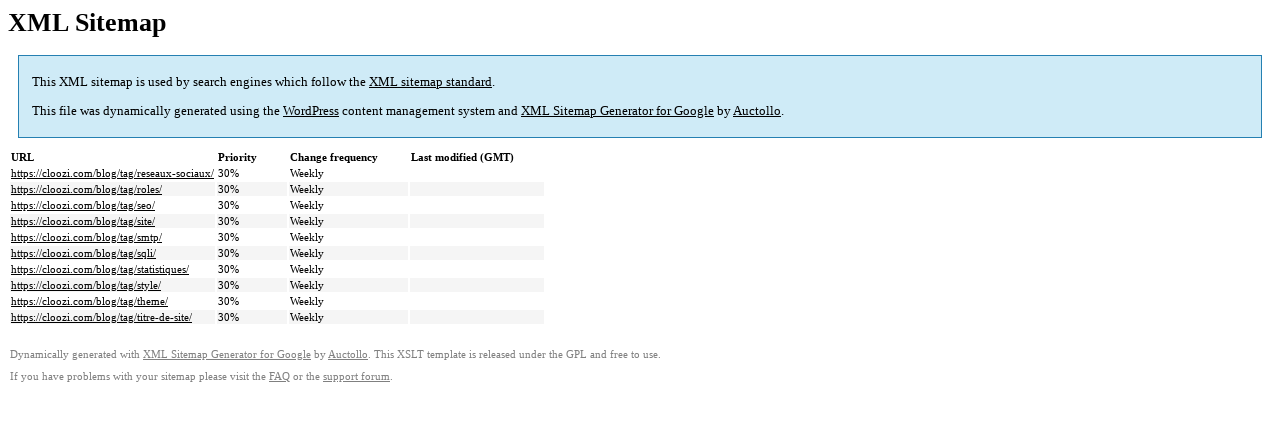

--- FILE ---
content_type: text/html; charset=UTF-8
request_url: https://cloozi.com/sitemap-tax-post_tag-3.html
body_size: 778
content:

<title>XML Sitemap</title><style type="text/css">
					body {
						font-family:"Lucida Grande","Lucida Sans Unicode",Tahoma,Verdana;
						font-size:13px;
					}
					
					#intro {
						background-color:#cfebf7;
						border:1px #2580B2 solid;
						padding:5px 13px 5px 13px;
						margin:10px;
					}
					
					#intro p {
						line-height:16.8667px;
					}
					#intro strong {
						font-weight:normal;
					}
					
					td {
						font-size:11px;
					}
					
					th {
						text-align:left;
						padding-right:30px;
						font-size:11px;
					}
					
					tr.high {
						background-color:whitesmoke;
					}
					
					#footer {
						padding:2px;
						margin-top:10px;
						font-size:8pt;
						color:gray;
					}
					
					#footer a {
						color:gray;
					}
					
					a {
						color:black;
					}
				</style><h1>XML Sitemap</h1><div id="intro"><p>
                This XML sitemap is used by search engines which follow the <a rel="external nofollow" href="https://sitemaps.org">XML sitemap standard</a>.
            </p><p>
                This file was dynamically generated using the <a rel="external nofollow" href="https://wordpress.org/">WordPress</a> content management system and <strong><a rel="external nofollow" href="https://auctollo.com/" title="XML Sitemap Generator for Google">XML Sitemap Generator for Google</a></strong> by <a rel="external nofollow" href="https://auctollo.com/">Auctollo</a>.
            </p><p /></div><div id="content"><table><tr style="border-bottom:1px black solid"><th>URL</th><th>Priority</th><th>Change frequency</th><th>Last modified (GMT)</th></tr><tr><td><a href="https://cloozi.com/blog/tag/reseaux-sociaux/">https://cloozi.com/blog/tag/reseaux-sociaux/</a></td><td>30%</td><td>Weekly</td><td> </td></tr><tr class="high"><td><a href="https://cloozi.com/blog/tag/roles/">https://cloozi.com/blog/tag/roles/</a></td><td>30%</td><td>Weekly</td><td> </td></tr><tr><td><a href="https://cloozi.com/blog/tag/seo/">https://cloozi.com/blog/tag/seo/</a></td><td>30%</td><td>Weekly</td><td> </td></tr><tr class="high"><td><a href="https://cloozi.com/blog/tag/site/">https://cloozi.com/blog/tag/site/</a></td><td>30%</td><td>Weekly</td><td> </td></tr><tr><td><a href="https://cloozi.com/blog/tag/smtp/">https://cloozi.com/blog/tag/smtp/</a></td><td>30%</td><td>Weekly</td><td> </td></tr><tr class="high"><td><a href="https://cloozi.com/blog/tag/sqli/">https://cloozi.com/blog/tag/sqli/</a></td><td>30%</td><td>Weekly</td><td> </td></tr><tr><td><a href="https://cloozi.com/blog/tag/statistiques/">https://cloozi.com/blog/tag/statistiques/</a></td><td>30%</td><td>Weekly</td><td> </td></tr><tr class="high"><td><a href="https://cloozi.com/blog/tag/style/">https://cloozi.com/blog/tag/style/</a></td><td>30%</td><td>Weekly</td><td> </td></tr><tr><td><a href="https://cloozi.com/blog/tag/theme/">https://cloozi.com/blog/tag/theme/</a></td><td>30%</td><td>Weekly</td><td> </td></tr><tr class="high"><td><a href="https://cloozi.com/blog/tag/titre-de-site/">https://cloozi.com/blog/tag/titre-de-site/</a></td><td>30%</td><td>Weekly</td><td> </td></tr></table></div><div id="footer"><p>
						Dynamically generated with <a rel="external nofollow" href="https://auctollo.com/products/google-xml-sitemap-generator/" title="XML Sitemap Generator for Google">XML Sitemap Generator for Google</a> by <a rel="external nofollow" href="https://auctollo.com/">Auctollo</a>. This XSLT template is released under the GPL and free to use.
            		</p><p>
	                    If you have problems with your sitemap please visit the <a rel="external nofollow" href="https://auctollo.com/products/google-xml-sitemap-generator/help/" title="Frequently Asked Questions">FAQ</a> or the <a rel="external nofollow" href="https://wordpress.org/support/plugin/google-sitemap-generator">support forum</a>.
            		</p></div>
